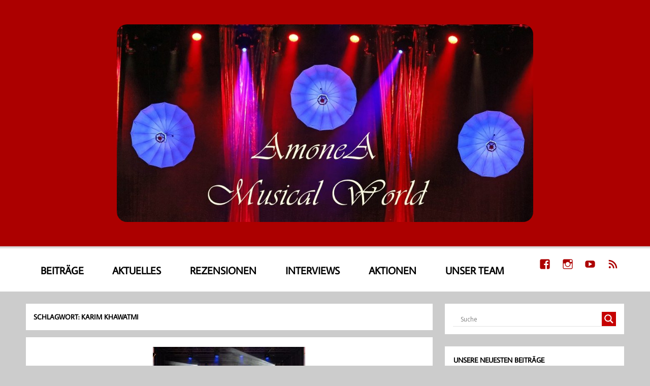

--- FILE ---
content_type: text/html; charset=UTF-8
request_url: http://amonea-musicalworld.de/tag/karim-khawatmi/
body_size: 17513
content:
<!DOCTYPE html><!-- HTML 5 -->
<html lang="de">

<head>
<meta charset="UTF-8" />
<meta name="viewport" content="width=device-width, initial-scale=1">
<link rel="profile" href="http://gmpg.org/xfn/11" />
<link rel="pingback" href="http://amonea-musicalworld.de/xmlrpc.php" />

<title>Karim Khawatmi &#8211; AmoneA Musical World</title>
<meta name='robots' content='max-image-preview:large' />
<link rel='dns-prefetch' href='//static.addtoany.com' />
<link rel="alternate" type="application/rss+xml" title="AmoneA Musical World &raquo; Feed" href="https://amonea-musicalworld.de/feed/" />
<link rel="alternate" type="application/rss+xml" title="AmoneA Musical World &raquo; Karim Khawatmi Schlagwort-Feed" href="https://amonea-musicalworld.de/tag/karim-khawatmi/feed/" />
<style id='wp-img-auto-sizes-contain-inline-css' type='text/css'>
img:is([sizes=auto i],[sizes^="auto," i]){contain-intrinsic-size:3000px 1500px}
/*# sourceURL=wp-img-auto-sizes-contain-inline-css */
</style>
<link rel='stylesheet' id='momentous-custom-fonts-css' href='http://amonea-musicalworld.de/wp-content/themes/momentous-lite/css/custom-fonts.css?ver=20180413' type='text/css' media='all' />
<style id='wp-emoji-styles-inline-css' type='text/css'>

	img.wp-smiley, img.emoji {
		display: inline !important;
		border: none !important;
		box-shadow: none !important;
		height: 1em !important;
		width: 1em !important;
		margin: 0 0.07em !important;
		vertical-align: -0.1em !important;
		background: none !important;
		padding: 0 !important;
	}
/*# sourceURL=wp-emoji-styles-inline-css */
</style>
<style id='wp-block-library-inline-css' type='text/css'>
:root{--wp-block-synced-color:#7a00df;--wp-block-synced-color--rgb:122,0,223;--wp-bound-block-color:var(--wp-block-synced-color);--wp-editor-canvas-background:#ddd;--wp-admin-theme-color:#007cba;--wp-admin-theme-color--rgb:0,124,186;--wp-admin-theme-color-darker-10:#006ba1;--wp-admin-theme-color-darker-10--rgb:0,107,160.5;--wp-admin-theme-color-darker-20:#005a87;--wp-admin-theme-color-darker-20--rgb:0,90,135;--wp-admin-border-width-focus:2px}@media (min-resolution:192dpi){:root{--wp-admin-border-width-focus:1.5px}}.wp-element-button{cursor:pointer}:root .has-very-light-gray-background-color{background-color:#eee}:root .has-very-dark-gray-background-color{background-color:#313131}:root .has-very-light-gray-color{color:#eee}:root .has-very-dark-gray-color{color:#313131}:root .has-vivid-green-cyan-to-vivid-cyan-blue-gradient-background{background:linear-gradient(135deg,#00d084,#0693e3)}:root .has-purple-crush-gradient-background{background:linear-gradient(135deg,#34e2e4,#4721fb 50%,#ab1dfe)}:root .has-hazy-dawn-gradient-background{background:linear-gradient(135deg,#faaca8,#dad0ec)}:root .has-subdued-olive-gradient-background{background:linear-gradient(135deg,#fafae1,#67a671)}:root .has-atomic-cream-gradient-background{background:linear-gradient(135deg,#fdd79a,#004a59)}:root .has-nightshade-gradient-background{background:linear-gradient(135deg,#330968,#31cdcf)}:root .has-midnight-gradient-background{background:linear-gradient(135deg,#020381,#2874fc)}:root{--wp--preset--font-size--normal:16px;--wp--preset--font-size--huge:42px}.has-regular-font-size{font-size:1em}.has-larger-font-size{font-size:2.625em}.has-normal-font-size{font-size:var(--wp--preset--font-size--normal)}.has-huge-font-size{font-size:var(--wp--preset--font-size--huge)}.has-text-align-center{text-align:center}.has-text-align-left{text-align:left}.has-text-align-right{text-align:right}.has-fit-text{white-space:nowrap!important}#end-resizable-editor-section{display:none}.aligncenter{clear:both}.items-justified-left{justify-content:flex-start}.items-justified-center{justify-content:center}.items-justified-right{justify-content:flex-end}.items-justified-space-between{justify-content:space-between}.screen-reader-text{border:0;clip-path:inset(50%);height:1px;margin:-1px;overflow:hidden;padding:0;position:absolute;width:1px;word-wrap:normal!important}.screen-reader-text:focus{background-color:#ddd;clip-path:none;color:#444;display:block;font-size:1em;height:auto;left:5px;line-height:normal;padding:15px 23px 14px;text-decoration:none;top:5px;width:auto;z-index:100000}html :where(.has-border-color){border-style:solid}html :where([style*=border-top-color]){border-top-style:solid}html :where([style*=border-right-color]){border-right-style:solid}html :where([style*=border-bottom-color]){border-bottom-style:solid}html :where([style*=border-left-color]){border-left-style:solid}html :where([style*=border-width]){border-style:solid}html :where([style*=border-top-width]){border-top-style:solid}html :where([style*=border-right-width]){border-right-style:solid}html :where([style*=border-bottom-width]){border-bottom-style:solid}html :where([style*=border-left-width]){border-left-style:solid}html :where(img[class*=wp-image-]){height:auto;max-width:100%}:where(figure){margin:0 0 1em}html :where(.is-position-sticky){--wp-admin--admin-bar--position-offset:var(--wp-admin--admin-bar--height,0px)}@media screen and (max-width:600px){html :where(.is-position-sticky){--wp-admin--admin-bar--position-offset:0px}}

/*# sourceURL=wp-block-library-inline-css */
</style><style id='wp-block-latest-posts-inline-css' type='text/css'>
.wp-block-latest-posts{box-sizing:border-box}.wp-block-latest-posts.alignleft{margin-right:2em}.wp-block-latest-posts.alignright{margin-left:2em}.wp-block-latest-posts.wp-block-latest-posts__list{list-style:none}.wp-block-latest-posts.wp-block-latest-posts__list li{clear:both;overflow-wrap:break-word}.wp-block-latest-posts.is-grid{display:flex;flex-wrap:wrap}.wp-block-latest-posts.is-grid li{margin:0 1.25em 1.25em 0;width:100%}@media (min-width:600px){.wp-block-latest-posts.columns-2 li{width:calc(50% - .625em)}.wp-block-latest-posts.columns-2 li:nth-child(2n){margin-right:0}.wp-block-latest-posts.columns-3 li{width:calc(33.33333% - .83333em)}.wp-block-latest-posts.columns-3 li:nth-child(3n){margin-right:0}.wp-block-latest-posts.columns-4 li{width:calc(25% - .9375em)}.wp-block-latest-posts.columns-4 li:nth-child(4n){margin-right:0}.wp-block-latest-posts.columns-5 li{width:calc(20% - 1em)}.wp-block-latest-posts.columns-5 li:nth-child(5n){margin-right:0}.wp-block-latest-posts.columns-6 li{width:calc(16.66667% - 1.04167em)}.wp-block-latest-posts.columns-6 li:nth-child(6n){margin-right:0}}:root :where(.wp-block-latest-posts.is-grid){padding:0}:root :where(.wp-block-latest-posts.wp-block-latest-posts__list){padding-left:0}.wp-block-latest-posts__post-author,.wp-block-latest-posts__post-date{display:block;font-size:.8125em}.wp-block-latest-posts__post-excerpt,.wp-block-latest-posts__post-full-content{margin-bottom:1em;margin-top:.5em}.wp-block-latest-posts__featured-image a{display:inline-block}.wp-block-latest-posts__featured-image img{height:auto;max-width:100%;width:auto}.wp-block-latest-posts__featured-image.alignleft{float:left;margin-right:1em}.wp-block-latest-posts__featured-image.alignright{float:right;margin-left:1em}.wp-block-latest-posts__featured-image.aligncenter{margin-bottom:1em;text-align:center}
/*# sourceURL=http://amonea-musicalworld.de/wp-includes/blocks/latest-posts/style.min.css */
</style>
<style id='global-styles-inline-css' type='text/css'>
:root{--wp--preset--aspect-ratio--square: 1;--wp--preset--aspect-ratio--4-3: 4/3;--wp--preset--aspect-ratio--3-4: 3/4;--wp--preset--aspect-ratio--3-2: 3/2;--wp--preset--aspect-ratio--2-3: 2/3;--wp--preset--aspect-ratio--16-9: 16/9;--wp--preset--aspect-ratio--9-16: 9/16;--wp--preset--color--black: #353535;--wp--preset--color--cyan-bluish-gray: #abb8c3;--wp--preset--color--white: #ffffff;--wp--preset--color--pale-pink: #f78da7;--wp--preset--color--vivid-red: #cf2e2e;--wp--preset--color--luminous-vivid-orange: #ff6900;--wp--preset--color--luminous-vivid-amber: #fcb900;--wp--preset--color--light-green-cyan: #7bdcb5;--wp--preset--color--vivid-green-cyan: #00d084;--wp--preset--color--pale-cyan-blue: #8ed1fc;--wp--preset--color--vivid-cyan-blue: #0693e3;--wp--preset--color--vivid-purple: #9b51e0;--wp--preset--color--primary: #22a8d8;--wp--preset--color--light-gray: #f0f0f0;--wp--preset--color--dark-gray: #777777;--wp--preset--gradient--vivid-cyan-blue-to-vivid-purple: linear-gradient(135deg,rgb(6,147,227) 0%,rgb(155,81,224) 100%);--wp--preset--gradient--light-green-cyan-to-vivid-green-cyan: linear-gradient(135deg,rgb(122,220,180) 0%,rgb(0,208,130) 100%);--wp--preset--gradient--luminous-vivid-amber-to-luminous-vivid-orange: linear-gradient(135deg,rgb(252,185,0) 0%,rgb(255,105,0) 100%);--wp--preset--gradient--luminous-vivid-orange-to-vivid-red: linear-gradient(135deg,rgb(255,105,0) 0%,rgb(207,46,46) 100%);--wp--preset--gradient--very-light-gray-to-cyan-bluish-gray: linear-gradient(135deg,rgb(238,238,238) 0%,rgb(169,184,195) 100%);--wp--preset--gradient--cool-to-warm-spectrum: linear-gradient(135deg,rgb(74,234,220) 0%,rgb(151,120,209) 20%,rgb(207,42,186) 40%,rgb(238,44,130) 60%,rgb(251,105,98) 80%,rgb(254,248,76) 100%);--wp--preset--gradient--blush-light-purple: linear-gradient(135deg,rgb(255,206,236) 0%,rgb(152,150,240) 100%);--wp--preset--gradient--blush-bordeaux: linear-gradient(135deg,rgb(254,205,165) 0%,rgb(254,45,45) 50%,rgb(107,0,62) 100%);--wp--preset--gradient--luminous-dusk: linear-gradient(135deg,rgb(255,203,112) 0%,rgb(199,81,192) 50%,rgb(65,88,208) 100%);--wp--preset--gradient--pale-ocean: linear-gradient(135deg,rgb(255,245,203) 0%,rgb(182,227,212) 50%,rgb(51,167,181) 100%);--wp--preset--gradient--electric-grass: linear-gradient(135deg,rgb(202,248,128) 0%,rgb(113,206,126) 100%);--wp--preset--gradient--midnight: linear-gradient(135deg,rgb(2,3,129) 0%,rgb(40,116,252) 100%);--wp--preset--font-size--small: 13px;--wp--preset--font-size--medium: 20px;--wp--preset--font-size--large: 36px;--wp--preset--font-size--x-large: 42px;--wp--preset--spacing--20: 0.44rem;--wp--preset--spacing--30: 0.67rem;--wp--preset--spacing--40: 1rem;--wp--preset--spacing--50: 1.5rem;--wp--preset--spacing--60: 2.25rem;--wp--preset--spacing--70: 3.38rem;--wp--preset--spacing--80: 5.06rem;--wp--preset--shadow--natural: 6px 6px 9px rgba(0, 0, 0, 0.2);--wp--preset--shadow--deep: 12px 12px 50px rgba(0, 0, 0, 0.4);--wp--preset--shadow--sharp: 6px 6px 0px rgba(0, 0, 0, 0.2);--wp--preset--shadow--outlined: 6px 6px 0px -3px rgb(255, 255, 255), 6px 6px rgb(0, 0, 0);--wp--preset--shadow--crisp: 6px 6px 0px rgb(0, 0, 0);}:where(.is-layout-flex){gap: 0.5em;}:where(.is-layout-grid){gap: 0.5em;}body .is-layout-flex{display: flex;}.is-layout-flex{flex-wrap: wrap;align-items: center;}.is-layout-flex > :is(*, div){margin: 0;}body .is-layout-grid{display: grid;}.is-layout-grid > :is(*, div){margin: 0;}:where(.wp-block-columns.is-layout-flex){gap: 2em;}:where(.wp-block-columns.is-layout-grid){gap: 2em;}:where(.wp-block-post-template.is-layout-flex){gap: 1.25em;}:where(.wp-block-post-template.is-layout-grid){gap: 1.25em;}.has-black-color{color: var(--wp--preset--color--black) !important;}.has-cyan-bluish-gray-color{color: var(--wp--preset--color--cyan-bluish-gray) !important;}.has-white-color{color: var(--wp--preset--color--white) !important;}.has-pale-pink-color{color: var(--wp--preset--color--pale-pink) !important;}.has-vivid-red-color{color: var(--wp--preset--color--vivid-red) !important;}.has-luminous-vivid-orange-color{color: var(--wp--preset--color--luminous-vivid-orange) !important;}.has-luminous-vivid-amber-color{color: var(--wp--preset--color--luminous-vivid-amber) !important;}.has-light-green-cyan-color{color: var(--wp--preset--color--light-green-cyan) !important;}.has-vivid-green-cyan-color{color: var(--wp--preset--color--vivid-green-cyan) !important;}.has-pale-cyan-blue-color{color: var(--wp--preset--color--pale-cyan-blue) !important;}.has-vivid-cyan-blue-color{color: var(--wp--preset--color--vivid-cyan-blue) !important;}.has-vivid-purple-color{color: var(--wp--preset--color--vivid-purple) !important;}.has-black-background-color{background-color: var(--wp--preset--color--black) !important;}.has-cyan-bluish-gray-background-color{background-color: var(--wp--preset--color--cyan-bluish-gray) !important;}.has-white-background-color{background-color: var(--wp--preset--color--white) !important;}.has-pale-pink-background-color{background-color: var(--wp--preset--color--pale-pink) !important;}.has-vivid-red-background-color{background-color: var(--wp--preset--color--vivid-red) !important;}.has-luminous-vivid-orange-background-color{background-color: var(--wp--preset--color--luminous-vivid-orange) !important;}.has-luminous-vivid-amber-background-color{background-color: var(--wp--preset--color--luminous-vivid-amber) !important;}.has-light-green-cyan-background-color{background-color: var(--wp--preset--color--light-green-cyan) !important;}.has-vivid-green-cyan-background-color{background-color: var(--wp--preset--color--vivid-green-cyan) !important;}.has-pale-cyan-blue-background-color{background-color: var(--wp--preset--color--pale-cyan-blue) !important;}.has-vivid-cyan-blue-background-color{background-color: var(--wp--preset--color--vivid-cyan-blue) !important;}.has-vivid-purple-background-color{background-color: var(--wp--preset--color--vivid-purple) !important;}.has-black-border-color{border-color: var(--wp--preset--color--black) !important;}.has-cyan-bluish-gray-border-color{border-color: var(--wp--preset--color--cyan-bluish-gray) !important;}.has-white-border-color{border-color: var(--wp--preset--color--white) !important;}.has-pale-pink-border-color{border-color: var(--wp--preset--color--pale-pink) !important;}.has-vivid-red-border-color{border-color: var(--wp--preset--color--vivid-red) !important;}.has-luminous-vivid-orange-border-color{border-color: var(--wp--preset--color--luminous-vivid-orange) !important;}.has-luminous-vivid-amber-border-color{border-color: var(--wp--preset--color--luminous-vivid-amber) !important;}.has-light-green-cyan-border-color{border-color: var(--wp--preset--color--light-green-cyan) !important;}.has-vivid-green-cyan-border-color{border-color: var(--wp--preset--color--vivid-green-cyan) !important;}.has-pale-cyan-blue-border-color{border-color: var(--wp--preset--color--pale-cyan-blue) !important;}.has-vivid-cyan-blue-border-color{border-color: var(--wp--preset--color--vivid-cyan-blue) !important;}.has-vivid-purple-border-color{border-color: var(--wp--preset--color--vivid-purple) !important;}.has-vivid-cyan-blue-to-vivid-purple-gradient-background{background: var(--wp--preset--gradient--vivid-cyan-blue-to-vivid-purple) !important;}.has-light-green-cyan-to-vivid-green-cyan-gradient-background{background: var(--wp--preset--gradient--light-green-cyan-to-vivid-green-cyan) !important;}.has-luminous-vivid-amber-to-luminous-vivid-orange-gradient-background{background: var(--wp--preset--gradient--luminous-vivid-amber-to-luminous-vivid-orange) !important;}.has-luminous-vivid-orange-to-vivid-red-gradient-background{background: var(--wp--preset--gradient--luminous-vivid-orange-to-vivid-red) !important;}.has-very-light-gray-to-cyan-bluish-gray-gradient-background{background: var(--wp--preset--gradient--very-light-gray-to-cyan-bluish-gray) !important;}.has-cool-to-warm-spectrum-gradient-background{background: var(--wp--preset--gradient--cool-to-warm-spectrum) !important;}.has-blush-light-purple-gradient-background{background: var(--wp--preset--gradient--blush-light-purple) !important;}.has-blush-bordeaux-gradient-background{background: var(--wp--preset--gradient--blush-bordeaux) !important;}.has-luminous-dusk-gradient-background{background: var(--wp--preset--gradient--luminous-dusk) !important;}.has-pale-ocean-gradient-background{background: var(--wp--preset--gradient--pale-ocean) !important;}.has-electric-grass-gradient-background{background: var(--wp--preset--gradient--electric-grass) !important;}.has-midnight-gradient-background{background: var(--wp--preset--gradient--midnight) !important;}.has-small-font-size{font-size: var(--wp--preset--font-size--small) !important;}.has-medium-font-size{font-size: var(--wp--preset--font-size--medium) !important;}.has-large-font-size{font-size: var(--wp--preset--font-size--large) !important;}.has-x-large-font-size{font-size: var(--wp--preset--font-size--x-large) !important;}
/*# sourceURL=global-styles-inline-css */
</style>

<style id='classic-theme-styles-inline-css' type='text/css'>
/*! This file is auto-generated */
.wp-block-button__link{color:#fff;background-color:#32373c;border-radius:9999px;box-shadow:none;text-decoration:none;padding:calc(.667em + 2px) calc(1.333em + 2px);font-size:1.125em}.wp-block-file__button{background:#32373c;color:#fff;text-decoration:none}
/*# sourceURL=/wp-includes/css/classic-themes.min.css */
</style>
<link rel='stylesheet' id='catch-sticky-menu-css' href='http://amonea-musicalworld.de/wp-content/plugins/catch-sticky-menu/public/css/catch-sticky-menu-public.css?ver=1.7.5' type='text/css' media='all' />
<link rel='stylesheet' id='related-posts-by-taxonomy-css' href='http://amonea-musicalworld.de/wp-content/plugins/related-posts-by-taxonomy/includes/assets/css/styles.css?ver=6.9' type='text/css' media='all' />
<link rel='stylesheet' id='splc_pn_style-css' href='http://amonea-musicalworld.de/wp-content/plugins/simplistic-page-navi/style_splc_pn_sh.css?ver=20230104152547' type='text/css' media='all' />
<link rel='stylesheet' id='ultimate-post-list-public-style-css' href='http://amonea-musicalworld.de/wp-content/plugins/ultimate-post-list/public/css/ultimate-post-list-public.css?ver=5.2.7.1' type='text/css' media='all' />
<link rel='stylesheet' id='ye_dynamic-css' href='http://amonea-musicalworld.de/wp-content/plugins/youtube-embed/css/main.min.css?ver=5.4' type='text/css' media='all' />
<link rel='stylesheet' id='momentous-lite-stylesheet-css' href='http://amonea-musicalworld.de/wp-content/themes/momentous-lite/style.css?ver=1.4.1' type='text/css' media='all' />
<style id='momentous-lite-stylesheet-inline-css' type='text/css'>
.site-title, .site-description {
	position: absolute;
	clip: rect(1px, 1px, 1px, 1px);
}
/*# sourceURL=momentous-lite-stylesheet-inline-css */
</style>
<link rel='stylesheet' id='genericons-css' href='http://amonea-musicalworld.de/wp-content/themes/momentous-lite/css/genericons/genericons.css?ver=3.4.1' type='text/css' media='all' />
<link rel='stylesheet' id='wpdreams-asl-basic-css' href='https://amonea-musicalworld.de/wp-content/plugins/ajax-search-lite/css/style.basic.css?ver=4.13.4' type='text/css' media='all' />
<style id='wpdreams-asl-basic-inline-css' type='text/css'>

					div[id*='ajaxsearchlitesettings'].searchsettings .asl_option_inner label {
						font-size: 0px !important;
						color: rgba(0, 0, 0, 0);
					}
					div[id*='ajaxsearchlitesettings'].searchsettings .asl_option_inner label:after {
						font-size: 11px !important;
						position: absolute;
						top: 0;
						left: 0;
						z-index: 1;
					}
					.asl_w_container {
						width: 100%;
						margin: 0px 0px 0px 0px;
						min-width: 200px;
					}
					div[id*='ajaxsearchlite'].asl_m {
						width: 100%;
					}
					div[id*='ajaxsearchliteres'].wpdreams_asl_results div.resdrg span.highlighted {
						font-weight: bold;
						color: rgba(217, 49, 43, 1);
						background-color: rgba(238, 238, 238, 1);
					}
					div[id*='ajaxsearchliteres'].wpdreams_asl_results .results img.asl_image {
						width: 70px;
						height: 70px;
						object-fit: cover;
					}
					div[id*='ajaxsearchlite'].asl_r .results {
						max-height: none;
					}
					div[id*='ajaxsearchlite'].asl_r {
						position: absolute;
					}
				
						.asl_m .probox svg {
							fill: rgb(255, 255, 255) !important;
						}
						.asl_m .probox .innericon {
							background-color: rgb(198, 0, 0) !important;
							background-image: none !important;
							-webkit-background-image: none !important;
							-ms-background-image: none !important;
						}
					
						div.asl_r.asl_w.vertical .results .item::after {
							display: block;
							position: absolute;
							bottom: 0;
							content: '';
							height: 1px;
							width: 100%;
							background: #D8D8D8;
						}
						div.asl_r.asl_w.vertical .results .item.asl_last_item::after {
							display: none;
						}
					
/*# sourceURL=wpdreams-asl-basic-inline-css */
</style>
<link rel='stylesheet' id='wpdreams-asl-instance-css' href='https://amonea-musicalworld.de/wp-content/plugins/ajax-search-lite/css/style-underline.css?ver=4.13.4' type='text/css' media='all' />
<link rel='stylesheet' id='arpw-style-css' href='http://amonea-musicalworld.de/wp-content/plugins/advanced-random-posts-widget/assets/css/arpw-frontend.css?ver=6.9' type='text/css' media='all' />
<link rel='stylesheet' id='slb_core-css' href='http://amonea-musicalworld.de/wp-content/plugins/simple-lightbox/client/css/app.css?ver=2.9.4' type='text/css' media='all' />
<link rel='stylesheet' id='addtoany-css' href='http://amonea-musicalworld.de/wp-content/plugins/add-to-any/addtoany.min.css?ver=1.16' type='text/css' media='all' />
<script type="text/javascript" id="addtoany-core-js-before">
/* <![CDATA[ */
window.a2a_config=window.a2a_config||{};a2a_config.callbacks=[];a2a_config.overlays=[];a2a_config.templates={};a2a_localize = {
	Share: "Teilen",
	Save: "Speichern",
	Subscribe: "Abonnieren",
	Email: "E-Mail",
	Bookmark: "Lesezeichen",
	ShowAll: "Alle anzeigen",
	ShowLess: "Weniger anzeigen",
	FindServices: "Dienst(e) suchen",
	FindAnyServiceToAddTo: "Um weitere Dienste ergänzen",
	PoweredBy: "Präsentiert von",
	ShareViaEmail: "Teilen via E-Mail",
	SubscribeViaEmail: "Via E-Mail abonnieren",
	BookmarkInYourBrowser: "Lesezeichen in deinem Browser",
	BookmarkInstructions: "Drücke Ctrl+D oder \u2318+D um diese Seite bei den Lesenzeichen zu speichern.",
	AddToYourFavorites: "Zu deinen Favoriten hinzufügen",
	SendFromWebOrProgram: "Senden von jeder E-Mail Adresse oder E-Mail-Programm",
	EmailProgram: "E-Mail-Programm",
	More: "Mehr&#8230;",
	ThanksForSharing: "Thanks for sharing!",
	ThanksForFollowing: "Thanks for following!"
};

a2a_config.icon_color="#a80000,#ffffff";

//# sourceURL=addtoany-core-js-before
/* ]]> */
</script>
<script type="text/javascript" defer src="https://static.addtoany.com/menu/page.js" id="addtoany-core-js"></script>
<script type="text/javascript" src="http://amonea-musicalworld.de/wp-includes/js/jquery/jquery.min.js?ver=3.7.1" id="jquery-core-js"></script>
<script type="text/javascript" src="http://amonea-musicalworld.de/wp-includes/js/jquery/jquery-migrate.min.js?ver=3.4.1" id="jquery-migrate-js"></script>
<script type="text/javascript" defer src="http://amonea-musicalworld.de/wp-content/plugins/add-to-any/addtoany.min.js?ver=1.1" id="addtoany-jquery-js"></script>
<script type="text/javascript" id="catch-sticky-menu-js-extra">
/* <![CDATA[ */
var sticky_object = {"sticky_desktop_menu_selector":"#navigation-wrap","sticky_mobile_menu_selector":"#navigation-wrap","sticky_background_color":"","sticky_text_color":"","sticky_z_index":"199","sticky_opacity":"1","sticky_desktop_font_size":"","sticky_mobile_font_size":"","enable_only_on_home":"0","status":"0"};
//# sourceURL=catch-sticky-menu-js-extra
/* ]]> */
</script>
<script type="text/javascript" src="http://amonea-musicalworld.de/wp-content/plugins/catch-sticky-menu/public/js/catch-sticky-menu-public.js?ver=1.7.5" id="catch-sticky-menu-js"></script>
<script type="text/javascript" id="ultimate-post-list-js-extra">
/* <![CDATA[ */
var upl_vars = {"upl_nonce":"4e59a32c1b","ajaxurl":"https://amonea-musicalworld.de/wp-admin/admin-ajax.php"};
//# sourceURL=ultimate-post-list-js-extra
/* ]]> */
</script>
<script type="text/javascript" src="http://amonea-musicalworld.de/wp-content/plugins/ultimate-post-list/public/js/ultimate-post-list-public.min.js?ver=5.2.7.1" id="ultimate-post-list-js"></script>
<script type="text/javascript" src="http://amonea-musicalworld.de/wp-content/themes/momentous-lite/js/navigation.js?ver=20160719" id="momentous-lite-jquery-navigation-js"></script>
<link rel="https://api.w.org/" href="https://amonea-musicalworld.de/wp-json/" /><link rel="alternate" title="JSON" type="application/json" href="https://amonea-musicalworld.de/wp-json/wp/v2/tags/369" /><link rel="EditURI" type="application/rsd+xml" title="RSD" href="https://amonea-musicalworld.de/xmlrpc.php?rsd" />
<meta name="generator" content="WordPress 6.9" />
		<meta name="abstract" content="Unsere Welt von Theater und Musik">
		<meta name="author" content="AmoneA">
		<meta name="classification" content="Pressemitteilung, Rezension">
		<meta name="copyright" content="Copyright AmoneA Musical World - All rights Reserved.">
		<meta name="distribution" content="Global">
		<meta name="language" content="de-DE">
		<meta name="publisher" content="AmoneA Musical World">
		<meta name="rating" content="General">
		<meta name="resource-type" content="Document">
		<meta name="revisit-after" content="3">
		<meta name="subject" content="Pressemitteilung, Rezension">
		<meta name="robots" content="index,follow">
		<meta name="description" content="AmoneA Musical World" />
<link rel="image_src" href="http://amonea-musicalworld.de/wp-content/uploads/2019/04/IMG_2077.jpg" />
<meta name="„keywords“" content="„AmoneA,">


		<!-- plugin Simplistic Pagenavi narrow screen style -->
		<style type="text/css">
			@media screen and (max-width:1200px){
				.nrnodisp{
					display:none;
				}
			}
		</style>
<!-- Analytics by WP Statistics - https://wp-statistics.com -->
				<link rel="preconnect" href="https://fonts.gstatic.com" crossorigin />
				<link rel="preload" as="style" href="//fonts.googleapis.com/css?family=Open+Sans&display=swap" />
								<link rel="stylesheet" href="//fonts.googleapis.com/css?family=Open+Sans&display=swap" media="all" />
				<link rel="icon" href="https://amonea-musicalworld.de/wp-content/uploads/2019/04/cropped-IMG_2077_FB-32x32.jpg" sizes="32x32" />
<link rel="icon" href="https://amonea-musicalworld.de/wp-content/uploads/2019/04/cropped-IMG_2077_FB-192x192.jpg" sizes="192x192" />
<link rel="apple-touch-icon" href="https://amonea-musicalworld.de/wp-content/uploads/2019/04/cropped-IMG_2077_FB-180x180.jpg" />
<meta name="msapplication-TileImage" content="https://amonea-musicalworld.de/wp-content/uploads/2019/04/cropped-IMG_2077_FB-270x270.jpg" />
</head>

<body class="archive tag tag-karim-khawatmi tag-369 wp-custom-logo wp-theme-momentous-lite">


<div id="wrapper" class="hfeed">

	<div id="header-wrap">

		
		<header id="header" class="container clearfix" role="banner">

			<div id="logo">

				<a href="https://amonea-musicalworld.de/" class="custom-logo-link" rel="home"><img width="1000" height="475" src="https://amonea-musicalworld.de/wp-content/uploads/2019/04/cropped-IMG_2077-1.jpg" class="custom-logo" alt="AmoneA Musical World" decoding="async" fetchpriority="high" srcset="https://amonea-musicalworld.de/wp-content/uploads/2019/04/cropped-IMG_2077-1.jpg 1000w, https://amonea-musicalworld.de/wp-content/uploads/2019/04/cropped-IMG_2077-1-300x143.jpg 300w, https://amonea-musicalworld.de/wp-content/uploads/2019/04/cropped-IMG_2077-1-768x365.jpg 768w" sizes="(max-width: 1000px) 100vw, 1000px" /></a>				
		<p class="site-title"><a href="https://amonea-musicalworld.de/" rel="home">AmoneA Musical World</a></p>

					
			<p class="site-description">Unsere Welt von Theater und Musik</p>

		
			</div>

			<div id="header-content" class="clearfix">

				
				
			</div>

		</header>

		<div id="navigation-wrap">

			<div id="navigation" class="container clearfix">

				
						<div id="navi-social-icons" class="social-icons-wrap clearfix">
							<ul id="social-icons-menu" class="menu"><li id="menu-item-68" class="menu-item menu-item-type-custom menu-item-object-custom menu-item-68"><a href="https://www.facebook.com/amoneamusicalworld"><span class="screen-reader-text">Facebook</span></a></li>
<li id="menu-item-69" class="menu-item menu-item-type-custom menu-item-object-custom menu-item-69"><a href="https://www.instagram.com/amoneamusicalworld/"><span class="screen-reader-text">Instagram</span></a></li>
<li id="menu-item-1602" class="menu-item menu-item-type-custom menu-item-object-custom menu-item-1602"><a href="https://www.youtube.com/channel/UCK8UzEJZOxrqUausgqmIu2w"><span class="screen-reader-text">YouTube</span></a></li>
<li id="menu-item-577" class="menu-item menu-item-type-custom menu-item-object-custom menu-item-577"><a href="http://amonea-musicalworld.de/feed"><span class="screen-reader-text">RSS Feed</span></a></li>
</ul>						</div>

				
				<nav id="mainnav" class="clearfix" role="navigation">
					<ul id="mainnav-menu" class="main-navigation-menu"><li id="menu-item-58" class="menu-item menu-item-type-custom menu-item-object-custom menu-item-58"><a href="http://amonea-musicalworld.de">Beiträge</a></li>
<li id="menu-item-178" class="menu-item menu-item-type-custom menu-item-object-custom menu-item-has-children menu-item-178"><a>Aktuelles</a>
<ul class="sub-menu">
	<li id="menu-item-94" class="menu-item menu-item-type-post_type menu-item-object-page menu-item-94"><a href="https://amonea-musicalworld.de/ankuendigungen/">Ankündigungen</a></li>
	<li id="menu-item-119" class="menu-item menu-item-type-post_type menu-item-object-page menu-item-119"><a href="https://amonea-musicalworld.de/pressemitteilungen/">Pressemitteilungen</a></li>
	<li id="menu-item-3535" class="menu-item menu-item-type-post_type menu-item-object-page menu-item-3535"><a href="https://amonea-musicalworld.de/zukunftsmusik/">Zukunftsmusik</a></li>
</ul>
</li>
<li id="menu-item-183" class="menu-item menu-item-type-custom menu-item-object-custom menu-item-has-children menu-item-183"><a>Rezensionen</a>
<ul class="sub-menu">
	<li id="menu-item-107" class="menu-item menu-item-type-post_type menu-item-object-page menu-item-107"><a href="https://amonea-musicalworld.de/ballett-und-tanztheater/">Ballett und Tanztheater</a></li>
	<li id="menu-item-120" class="menu-item menu-item-type-post_type menu-item-object-page menu-item-120"><a href="https://amonea-musicalworld.de/konzerte-und-shows/">Konzerte und Shows</a></li>
	<li id="menu-item-105" class="menu-item menu-item-type-post_type menu-item-object-page menu-item-105"><a href="https://amonea-musicalworld.de/musical/">Musicals</a></li>
	<li id="menu-item-104" class="menu-item menu-item-type-post_type menu-item-object-page menu-item-104"><a href="https://amonea-musicalworld.de/theater-und-schauspiel/">Theater und Schauspiel</a></li>
</ul>
</li>
<li id="menu-item-59" class="menu-item menu-item-type-post_type menu-item-object-page menu-item-59"><a href="https://amonea-musicalworld.de/interviews/">Interviews</a></li>
<li id="menu-item-1884" class="menu-item menu-item-type-custom menu-item-object-custom menu-item-has-children menu-item-1884"><a>Aktionen</a>
<ul class="sub-menu">
	<li id="menu-item-3100" class="menu-item menu-item-type-custom menu-item-object-custom menu-item-3100"><a href="http://amonea-musicalworld.de/herzensprojekt-fanbuch-versteigerung/">BEENDET Herzensprojekt Fanbuch – Versteigerung</a></li>
	<li id="menu-item-1889" class="menu-item menu-item-type-custom menu-item-object-custom menu-item-1889"><a href="http://amonea-musicalworld.de/aktuelle-gewinnspiele/">Gewinnspiele</a></li>
</ul>
</li>
<li id="menu-item-192" class="menu-item menu-item-type-custom menu-item-object-custom menu-item-has-children menu-item-192"><a>Unser Team</a>
<ul class="sub-menu">
	<li id="menu-item-90" class="menu-item menu-item-type-post_type menu-item-object-page menu-item-90"><a href="https://amonea-musicalworld.de/andrea/">Andrea</a></li>
	<li id="menu-item-91" class="menu-item menu-item-type-post_type menu-item-object-page menu-item-91"><a href="https://amonea-musicalworld.de/astrid/">Astrid</a></li>
	<li id="menu-item-468" class="menu-item menu-item-type-post_type menu-item-object-page menu-item-468"><a href="https://amonea-musicalworld.de/jens/">Jens</a></li>
	<li id="menu-item-92" class="menu-item menu-item-type-post_type menu-item-object-page menu-item-92"><a href="https://amonea-musicalworld.de/karina/">Karina</a></li>
</ul>
</li>
</ul>				</nav>

			</div>

		</div>

	</div>

	

	<div id="wrap" class="container clearfix">
		
		<section id="content" class="primary" role="main">
	
						
				<header class="page-header">
					<h1 class="archive-title">Schlagwort: <span>Karim Khawatmi</span></h1>				</header>
			
									
			<div id="post-wrapper" class="post-wrapper clearfix">

				
	<article id="post-3668" class="one-column-post post-3668 post type-post status-publish format-standard has-post-thumbnail hentry category-rezension tag-andreas-bieber tag-annika-bruhns tag-karim-khawatmi tag-konzert tag-oberhausen tag-open-air tag-sabine-mayer tag-sound-of-music-concerts">

		
		<a href="https://amonea-musicalworld.de/merci-cherie/" rel="bookmark">
			<img width="300" height="148" src="https://amonea-musicalworld.de/wp-content/uploads/2021/07/Merci-Cherie-05284-300x148.jpg" class="attachment-post-thumbnail size-post-thumbnail wp-post-image" alt="" decoding="async" srcset="https://amonea-musicalworld.de/wp-content/uploads/2021/07/Merci-Cherie-05284-300x148.jpg 300w, https://amonea-musicalworld.de/wp-content/uploads/2021/07/Merci-Cherie-05284-768x379.jpg 768w, https://amonea-musicalworld.de/wp-content/uploads/2021/07/Merci-Cherie-05284-200x99.jpg 200w, https://amonea-musicalworld.de/wp-content/uploads/2021/07/Merci-Cherie-05284.jpg 1000w" sizes="(max-width: 300px) 100vw, 300px" />		</a>


		<h2 class="entry-title post-title"><a href="https://amonea-musicalworld.de/merci-cherie/" rel="bookmark">Merci Cherie</a></h2>
		<div class="entry-meta postmeta clearfix"><span class="meta-date">Veröffentlicht am <a href="https://amonea-musicalworld.de/merci-cherie/" title="14:49" rel="bookmark"><time class="entry-date published updated" datetime="2021-07-22T14:49:17+02:00">22. Juli 2021</time></a></span></div>

		<div class="entry clearfix">
			<p>&#8230;eine Hommage an Udo Jürgens im Stadion Niederrhein, Oberhausen am 6. Juli 2021 &nbsp; Wer kannte oder vielmehr kennt ihn nicht – Udo Jürgens (Jürgen [&#8230;]</p>
<a href="https://amonea-musicalworld.de/merci-cherie/" class="more-link">Weiterlesen &raquo;</a>		</div>

		<div class="postinfo clearfix">
			<span class="meta-category">
				<a href="https://amonea-musicalworld.de/category/rezension/" rel="category tag">Rezension</a>			</span>

		</div>

	</article>
			
			</div>
			
						
		</section>
		
		
	<section id="sidebar" class="secondary clearfix" role="complementary">

		<aside id="search-7" class="widget widget_search"><div class="asl_w_container asl_w_container_1" data-id="1" data-instance="1">
	<div id='ajaxsearchlite1'
		data-id="1"
		data-instance="1"
		class="asl_w asl_m asl_m_1 asl_m_1_1">
		<div class="probox">

	
	<div class='prosettings' style='display:none;' data-opened=0>
				<div class='innericon'>
			<svg version="1.1" xmlns="http://www.w3.org/2000/svg" xmlns:xlink="http://www.w3.org/1999/xlink" x="0px" y="0px" width="22" height="22" viewBox="0 0 512 512" enable-background="new 0 0 512 512" xml:space="preserve">
					<polygon transform = "rotate(90 256 256)" points="142.332,104.886 197.48,50 402.5,256 197.48,462 142.332,407.113 292.727,256 "/>
				</svg>
		</div>
	</div>

	
	
	<div class='proinput'>
		<form role="search" action='#' autocomplete="off"
				aria-label="Search form">
			<input aria-label="Search input"
					type='search' class='orig'
					tabindex="0"
					name='phrase'
					placeholder='Suche'
					value=''
					autocomplete="off"/>
			<input aria-label="Search autocomplete input"
					type='text'
					class='autocomplete'
					tabindex="-1"
					name='phrase'
					value=''
					autocomplete="off" disabled/>
			<input type='submit' value="Start search" style='width:0; height: 0; visibility: hidden;'>
		</form>
	</div>

	
	
	<button class='promagnifier' tabindex="0" aria-label="Search magnifier button">
				<span class='innericon' style="display:block;">
			<svg version="1.1" xmlns="http://www.w3.org/2000/svg" xmlns:xlink="http://www.w3.org/1999/xlink" x="0px" y="0px" width="22" height="22" viewBox="0 0 512 512" enable-background="new 0 0 512 512" xml:space="preserve">
					<path d="M460.355,421.59L353.844,315.078c20.041-27.553,31.885-61.437,31.885-98.037
						C385.729,124.934,310.793,50,218.686,50C126.58,50,51.645,124.934,51.645,217.041c0,92.106,74.936,167.041,167.041,167.041
						c34.912,0,67.352-10.773,94.184-29.158L419.945,462L460.355,421.59z M100.631,217.041c0-65.096,52.959-118.056,118.055-118.056
						c65.098,0,118.057,52.959,118.057,118.056c0,65.096-52.959,118.056-118.057,118.056C153.59,335.097,100.631,282.137,100.631,217.041
						z"/>
				</svg>
		</span>
	</button>

	
	
	<div class='proloading'>

		<div class="asl_loader"><div class="asl_loader-inner asl_simple-circle"></div></div>

			</div>

			<div class='proclose'>
			<svg version="1.1" xmlns="http://www.w3.org/2000/svg" xmlns:xlink="http://www.w3.org/1999/xlink" x="0px"
				y="0px"
				width="12" height="12" viewBox="0 0 512 512" enable-background="new 0 0 512 512"
				xml:space="preserve">
				<polygon points="438.393,374.595 319.757,255.977 438.378,137.348 374.595,73.607 255.995,192.225 137.375,73.622 73.607,137.352 192.246,255.983 73.622,374.625 137.352,438.393 256.002,319.734 374.652,438.378 "/>
			</svg>
		</div>
	
	
</div>	</div>
	<div class='asl_data_container' style="display:none !important;">
		<div class="asl_init_data wpdreams_asl_data_ct"
	style="display:none !important;"
	id="asl_init_id_1"
	data-asl-id="1"
	data-asl-instance="1"
	data-settings="{&quot;homeurl&quot;:&quot;https:\/\/amonea-musicalworld.de\/&quot;,&quot;resultstype&quot;:&quot;vertical&quot;,&quot;resultsposition&quot;:&quot;hover&quot;,&quot;itemscount&quot;:4,&quot;charcount&quot;:1,&quot;highlight&quot;:true,&quot;highlightWholewords&quot;:true,&quot;singleHighlight&quot;:false,&quot;scrollToResults&quot;:{&quot;enabled&quot;:false,&quot;offset&quot;:0},&quot;resultareaclickable&quot;:1,&quot;autocomplete&quot;:{&quot;enabled&quot;:true,&quot;lang&quot;:&quot;de&quot;,&quot;trigger_charcount&quot;:0},&quot;mobile&quot;:{&quot;menu_selector&quot;:&quot;#menu-toggle&quot;},&quot;trigger&quot;:{&quot;click&quot;:&quot;results_page&quot;,&quot;click_location&quot;:&quot;same&quot;,&quot;update_href&quot;:false,&quot;return&quot;:&quot;results_page&quot;,&quot;return_location&quot;:&quot;same&quot;,&quot;facet&quot;:true,&quot;type&quot;:true,&quot;redirect_url&quot;:&quot;?s={phrase}&quot;,&quot;delay&quot;:300},&quot;animations&quot;:{&quot;pc&quot;:{&quot;settings&quot;:{&quot;anim&quot;:&quot;fadedrop&quot;,&quot;dur&quot;:300},&quot;results&quot;:{&quot;anim&quot;:&quot;fadedrop&quot;,&quot;dur&quot;:300},&quot;items&quot;:&quot;voidanim&quot;},&quot;mob&quot;:{&quot;settings&quot;:{&quot;anim&quot;:&quot;fadedrop&quot;,&quot;dur&quot;:300},&quot;results&quot;:{&quot;anim&quot;:&quot;fadedrop&quot;,&quot;dur&quot;:300},&quot;items&quot;:&quot;voidanim&quot;}},&quot;autop&quot;:{&quot;state&quot;:true,&quot;phrase&quot;:&quot;&quot;,&quot;count&quot;:&quot;1&quot;},&quot;resPage&quot;:{&quot;useAjax&quot;:false,&quot;selector&quot;:&quot;#main&quot;,&quot;trigger_type&quot;:true,&quot;trigger_facet&quot;:true,&quot;trigger_magnifier&quot;:false,&quot;trigger_return&quot;:false},&quot;resultsSnapTo&quot;:&quot;left&quot;,&quot;results&quot;:{&quot;width&quot;:&quot;auto&quot;,&quot;width_tablet&quot;:&quot;auto&quot;,&quot;width_phone&quot;:&quot;auto&quot;},&quot;settingsimagepos&quot;:&quot;right&quot;,&quot;closeOnDocClick&quot;:true,&quot;overridewpdefault&quot;:false,&quot;override_method&quot;:&quot;get&quot;}"></div>
	<div id="asl_hidden_data">
		<svg style="position:absolute" height="0" width="0">
			<filter id="aslblur">
				<feGaussianBlur in="SourceGraphic" stdDeviation="4"/>
			</filter>
		</svg>
		<svg style="position:absolute" height="0" width="0">
			<filter id="no_aslblur"></filter>
		</svg>
	</div>
	</div>

	<div id='ajaxsearchliteres1'
	class='vertical wpdreams_asl_results asl_w asl_r asl_r_1 asl_r_1_1'>

	
	<div class="results">

		
		<div class="resdrg">
		</div>

		
	</div>

	
					<p class='showmore'>
			<span>Weitere Suchergebnisse</span>
		</p>
			
</div>

	<div id='__original__ajaxsearchlitesettings1'
		data-id="1"
		class="searchsettings wpdreams_asl_settings asl_w asl_s asl_s_1">
		<form name='options'
		aria-label="Search settings form"
		autocomplete = 'off'>

	
	
	<input type="hidden" name="filters_changed" style="display:none;" value="0">
	<input type="hidden" name="filters_initial" style="display:none;" value="1">

	<div class="asl_option_inner hiddend">
		<input type='hidden' name='qtranslate_lang' id='qtranslate_lang'
				value='0'/>
	</div>

	
	
	<fieldset class="asl_sett_scroll">
		<legend style="display: none;">Generic selectors</legend>
		<div class="asl_option" tabindex="0">
			<div class="asl_option_inner">
				<input type="checkbox" value="exact"
						aria-label="Übereinstimmung"
						name="asl_gen[]" />
				<div class="asl_option_checkbox"></div>
			</div>
			<div class="asl_option_label">
				Übereinstimmung			</div>
		</div>
		<div class="asl_option" tabindex="0">
			<div class="asl_option_inner">
				<input type="checkbox" value="title"
						aria-label="Titel"
						name="asl_gen[]"  checked="checked"/>
				<div class="asl_option_checkbox"></div>
			</div>
			<div class="asl_option_label">
				Titel			</div>
		</div>
		<div class="asl_option" tabindex="0">
			<div class="asl_option_inner">
				<input type="checkbox" value="content"
						aria-label="Inhalt"
						name="asl_gen[]"  checked="checked"/>
				<div class="asl_option_checkbox"></div>
			</div>
			<div class="asl_option_label">
				Inhalt			</div>
		</div>
		<div class="asl_option_inner hiddend">
			<input type="checkbox" value="excerpt"
					aria-label="Search in excerpt"
					name="asl_gen[]"  checked="checked"/>
			<div class="asl_option_checkbox"></div>
		</div>
	</fieldset>
	<fieldset class="asl_sett_scroll">
		<legend style="display: none;">Post Type Selectors</legend>
					<div class="asl_option_inner hiddend">
				<input type="checkbox" value="post"
						aria-label="Hidden option, ignore please"
						name="customset[]" checked="checked"/>
			</div>
						<div class="asl_option_inner hiddend">
				<input type="checkbox" value="page"
						aria-label="Hidden option, ignore please"
						name="customset[]" checked="checked"/>
			</div>
				</fieldset>
	</form>
	</div>
</div>
</aside><aside id="block-13" class="widget widget_block"><h3 class="widgettitle"><span>Unsere neuesten Beiträge</span></h3><div class="wp-widget-group__inner-blocks"><ul class="wp-block-latest-posts__list has-dates wp-block-latest-posts"><li><a class="wp-block-latest-posts__post-title" href="https://amonea-musicalworld.de/pretty-woman-das-musical-in-oberhausen/">Pretty Woman &#8211; Das Musical in Oberhausen</a><time datetime="2025-11-26T16:46:54+01:00" class="wp-block-latest-posts__post-date">26. November 2025</time></li>
<li><a class="wp-block-latest-posts__post-title" href="https://amonea-musicalworld.de/opulent-und-bildgewaltig-operette-clivia-am-theater-magdeburg/">Opulent und bildgewaltig: Operette &#8222;Clivia&#8220; am Theater Magdeburg</a><time datetime="2025-11-19T14:13:43+01:00" class="wp-block-latest-posts__post-date">19. November 2025</time></li>
<li><a class="wp-block-latest-posts__post-title" href="https://amonea-musicalworld.de/titanic-das-musical/">Titanic &#8211; Das Musical</a><time datetime="2025-10-23T15:39:51+02:00" class="wp-block-latest-posts__post-date">23. Oktober 2025</time></li>
<li><a class="wp-block-latest-posts__post-title" href="https://amonea-musicalworld.de/jesus-christ-superstar-rockige-offenbarung-im-hangar-4/">Jesus Christ Superstar – Rockige Offenbarung im Hangar 4</a><time datetime="2025-10-18T10:43:09+02:00" class="wp-block-latest-posts__post-date">18. Oktober 2025</time></li>
<li><a class="wp-block-latest-posts__post-title" href="https://amonea-musicalworld.de/saturday-night-fever-im-capitol-theater-duesseldorf/">Saturday Night Fever im Capitol Theater Düsseldorf</a><time datetime="2025-10-14T12:21:05+02:00" class="wp-block-latest-posts__post-date">14. Oktober 2025</time></li>
</ul></div></aside><aside id="categories-3" class="widget widget_categories"><h3 class="widgettitle"><span>Kategorien</span></h3>
			<ul>
					<li class="cat-item cat-item-6"><a href="https://amonea-musicalworld.de/category/aktion/">Aktion</a> (5)
</li>
	<li class="cat-item cat-item-147"><a href="https://amonea-musicalworld.de/category/ankuendigungen/">Ankündigungen</a> (24)
</li>
	<li class="cat-item cat-item-5"><a href="https://amonea-musicalworld.de/category/interview/">Interview</a> (60)
</li>
	<li class="cat-item cat-item-15"><a href="https://amonea-musicalworld.de/category/pressemitteilung/">Pressemitteilung</a> (10)
</li>
	<li class="cat-item cat-item-7"><a href="https://amonea-musicalworld.de/category/rezension/">Rezension</a> (175)
</li>
	<li class="cat-item cat-item-354"><a href="https://amonea-musicalworld.de/category/zukunftsmusik/">Zukunftsmusik</a> (6)
</li>
			</ul>

			</aside><aside id="tag_cloud-3" class="widget widget_tag_cloud"><h3 class="widgettitle"><span>Schlagwörter</span></h3><div class="tagcloud"><a href="https://amonea-musicalworld.de/tag/berlin/" class="tag-cloud-link tag-link-20 tag-link-position-1" style="font-size: 15.813953488372pt;" aria-label="Berlin (36 Einträge)">Berlin</a>
<a href="https://amonea-musicalworld.de/tag/christian-alexander-mueller/" class="tag-cloud-link tag-link-48 tag-link-position-2" style="font-size: 9.6279069767442pt;" aria-label="Christian Alexander Müller (9 Einträge)">Christian Alexander Müller</a>
<a href="https://amonea-musicalworld.de/tag/daniele-alan-carter/" class="tag-cloud-link tag-link-108 tag-link-position-3" style="font-size: 8.5426356589147pt;" aria-label="Daniele Alan-Carter (7 Einträge)">Daniele Alan-Carter</a>
<a href="https://amonea-musicalworld.de/tag/enrico-de-pieri/" class="tag-cloud-link tag-link-57 tag-link-position-4" style="font-size: 9.6279069767442pt;" aria-label="Enrico De Pieri (9 Einträge)">Enrico De Pieri</a>
<a href="https://amonea-musicalworld.de/tag/erik-petersen/" class="tag-cloud-link tag-link-152 tag-link-position-5" style="font-size: 8pt;" aria-label="Erik Petersen (6 Einträge)">Erik Petersen</a>
<a href="https://amonea-musicalworld.de/tag/first-stage/" class="tag-cloud-link tag-link-69 tag-link-position-6" style="font-size: 9.0852713178295pt;" aria-label="First Stage (8 Einträge)">First Stage</a>
<a href="https://amonea-musicalworld.de/tag/florian-albers/" class="tag-cloud-link tag-link-301 tag-link-position-7" style="font-size: 8.5426356589147pt;" aria-label="Florian Albers (7 Einträge)">Florian Albers</a>
<a href="https://amonea-musicalworld.de/tag/freilichtspiele/" class="tag-cloud-link tag-link-156 tag-link-position-8" style="font-size: 9.0852713178295pt;" aria-label="Freilichtspiele (8 Einträge)">Freilichtspiele</a>
<a href="https://amonea-musicalworld.de/tag/grenzlandtheater-aachen/" class="tag-cloud-link tag-link-288 tag-link-position-9" style="font-size: 8pt;" aria-label="Grenzlandtheater Aachen (6 Einträge)">Grenzlandtheater Aachen</a>
<a href="https://amonea-musicalworld.de/tag/hamburg/" class="tag-cloud-link tag-link-68 tag-link-position-10" style="font-size: 12.449612403101pt;" aria-label="Hamburg (17 Einträge)">Hamburg</a>
<a href="https://amonea-musicalworld.de/tag/interview/" class="tag-cloud-link tag-link-132 tag-link-position-11" style="font-size: 16.356589147287pt;" aria-label="Interview (41 Einträge)">Interview</a>
<a href="https://amonea-musicalworld.de/tag/jan-ammann/" class="tag-cloud-link tag-link-47 tag-link-position-12" style="font-size: 11.798449612403pt;" aria-label="Jan Ammann (15 Einträge)">Jan Ammann</a>
<a href="https://amonea-musicalworld.de/tag/jan-rekeszus/" class="tag-cloud-link tag-link-66 tag-link-position-13" style="font-size: 9.6279069767442pt;" aria-label="Jan Rekeszus (9 Einträge)">Jan Rekeszus</a>
<a href="https://amonea-musicalworld.de/tag/konzert/" class="tag-cloud-link tag-link-9 tag-link-position-14" style="font-size: 19.503875968992pt;" aria-label="Konzert (80 Einträge)">Konzert</a>
<a href="https://amonea-musicalworld.de/tag/koeln/" class="tag-cloud-link tag-link-80 tag-link-position-15" style="font-size: 11.581395348837pt;" aria-label="Köln (14 Einträge)">Köln</a>
<a href="https://amonea-musicalworld.de/tag/magdeburg/" class="tag-cloud-link tag-link-120 tag-link-position-16" style="font-size: 11.255813953488pt;" aria-label="Magdeburg (13 Einträge)">Magdeburg</a>
<a href="https://amonea-musicalworld.de/tag/mark-seibert/" class="tag-cloud-link tag-link-46 tag-link-position-17" style="font-size: 13.100775193798pt;" aria-label="Mark Seibert (20 Einträge)">Mark Seibert</a>
<a href="https://amonea-musicalworld.de/tag/maya-hakvoort/" class="tag-cloud-link tag-link-97 tag-link-position-18" style="font-size: 9.0852713178295pt;" aria-label="Maya Hakvoort (8 Einträge)">Maya Hakvoort</a>
<a href="https://amonea-musicalworld.de/tag/michaela-schober/" class="tag-cloud-link tag-link-67 tag-link-position-19" style="font-size: 9.0852713178295pt;" aria-label="Michaela Schober (8 Einträge)">Michaela Schober</a>
<a href="https://amonea-musicalworld.de/tag/michael-heller/" class="tag-cloud-link tag-link-27 tag-link-position-20" style="font-size: 8.5426356589147pt;" aria-label="Michael Heller (7 Einträge)">Michael Heller</a>
<a href="https://amonea-musicalworld.de/tag/musical/" class="tag-cloud-link tag-link-11 tag-link-position-21" style="font-size: 22pt;" aria-label="Musical (138 Einträge)">Musical</a>
<a href="https://amonea-musicalworld.de/tag/oberhausen/" class="tag-cloud-link tag-link-209 tag-link-position-22" style="font-size: 8.5426356589147pt;" aria-label="Oberhausen (7 Einträge)">Oberhausen</a>
<a href="https://amonea-musicalworld.de/tag/offmusical/" class="tag-cloud-link tag-link-18 tag-link-position-23" style="font-size: 8pt;" aria-label="Offmusical (6 Einträge)">Offmusical</a>
<a href="https://amonea-musicalworld.de/tag/open-air/" class="tag-cloud-link tag-link-197 tag-link-position-24" style="font-size: 9.6279069767442pt;" aria-label="Open-Air (9 Einträge)">Open-Air</a>
<a href="https://amonea-musicalworld.de/tag/patrick-stanke/" class="tag-cloud-link tag-link-49 tag-link-position-25" style="font-size: 13.100775193798pt;" aria-label="Patrick Stanke (20 Einträge)">Patrick Stanke</a>
<a href="https://amonea-musicalworld.de/tag/pianist/" class="tag-cloud-link tag-link-213 tag-link-position-26" style="font-size: 8pt;" aria-label="Pianist (6 Einträge)">Pianist</a>
<a href="https://amonea-musicalworld.de/tag/premiere/" class="tag-cloud-link tag-link-101 tag-link-position-27" style="font-size: 12.666666666667pt;" aria-label="Premiere (18 Einträge)">Premiere</a>
<a href="https://amonea-musicalworld.de/tag/roberta-valentini/" class="tag-cloud-link tag-link-74 tag-link-position-28" style="font-size: 10.062015503876pt;" aria-label="Roberta Valentini (10 Einträge)">Roberta Valentini</a>
<a href="https://amonea-musicalworld.de/tag/schauspiel/" class="tag-cloud-link tag-link-133 tag-link-position-29" style="font-size: 9.6279069767442pt;" aria-label="Schauspiel (9 Einträge)">Schauspiel</a>
<a href="https://amonea-musicalworld.de/tag/schlossparktheater/" class="tag-cloud-link tag-link-228 tag-link-position-30" style="font-size: 8pt;" aria-label="Schlossparktheater (6 Einträge)">Schlossparktheater</a>
<a href="https://amonea-musicalworld.de/tag/semmel-concerts/" class="tag-cloud-link tag-link-63 tag-link-position-31" style="font-size: 11.581395348837pt;" aria-label="Semmel Concerts (14 Einträge)">Semmel Concerts</a>
<a href="https://amonea-musicalworld.de/tag/show/" class="tag-cloud-link tag-link-10 tag-link-position-32" style="font-size: 9.6279069767442pt;" aria-label="Show (9 Einträge)">Show</a>
<a href="https://amonea-musicalworld.de/tag/sound-of-music-concerts/" class="tag-cloud-link tag-link-45 tag-link-position-33" style="font-size: 11.581395348837pt;" aria-label="Sound of Music Concerts (14 Einträge)">Sound of Music Concerts</a>
<a href="https://amonea-musicalworld.de/tag/stage-school-hamburg/" class="tag-cloud-link tag-link-189 tag-link-position-34" style="font-size: 9.0852713178295pt;" aria-label="Stage School Hamburg (8 Einträge)">Stage School Hamburg</a>
<a href="https://amonea-musicalworld.de/tag/tecklenburg/" class="tag-cloud-link tag-link-155 tag-link-position-35" style="font-size: 9.6279069767442pt;" aria-label="Tecklenburg (9 Einträge)">Tecklenburg</a>
<a href="https://amonea-musicalworld.de/tag/the-12-tenors/" class="tag-cloud-link tag-link-478 tag-link-position-36" style="font-size: 11.798449612403pt;" aria-label="The 12 Tenors (15 Einträge)">The 12 Tenors</a>
<a href="https://amonea-musicalworld.de/tag/theater/" class="tag-cloud-link tag-link-115 tag-link-position-37" style="font-size: 9.6279069767442pt;" aria-label="Theater (9 Einträge)">Theater</a>
<a href="https://amonea-musicalworld.de/tag/theater-bonn/" class="tag-cloud-link tag-link-154 tag-link-position-38" style="font-size: 8.5426356589147pt;" aria-label="Theater Bonn (7 Einträge)">Theater Bonn</a>
<a href="https://amonea-musicalworld.de/tag/theater-magdeburg/" class="tag-cloud-link tag-link-143 tag-link-position-39" style="font-size: 13.751937984496pt;" aria-label="Theater Magdeburg (23 Einträge)">Theater Magdeburg</a>
<a href="https://amonea-musicalworld.de/tag/thomas-borchert/" class="tag-cloud-link tag-link-124 tag-link-position-40" style="font-size: 8pt;" aria-label="Thomas Borchert (6 Einträge)">Thomas Borchert</a>
<a href="https://amonea-musicalworld.de/tag/thomas-hohler/" class="tag-cloud-link tag-link-55 tag-link-position-41" style="font-size: 8pt;" aria-label="Thomas Hohler (6 Einträge)">Thomas Hohler</a>
<a href="https://amonea-musicalworld.de/tag/tour/" class="tag-cloud-link tag-link-14 tag-link-position-42" style="font-size: 10.496124031008pt;" aria-label="Tour (11 Einträge)">Tour</a>
<a href="https://amonea-musicalworld.de/tag/ulrich-wiggers/" class="tag-cloud-link tag-link-175 tag-link-position-43" style="font-size: 8pt;" aria-label="Ulrich Wiggers (6 Einträge)">Ulrich Wiggers</a>
<a href="https://amonea-musicalworld.de/tag/weihnachten/" class="tag-cloud-link tag-link-284 tag-link-position-44" style="font-size: 8.5426356589147pt;" aria-label="Weihnachten (7 Einträge)">Weihnachten</a>
<a href="https://amonea-musicalworld.de/tag/wien/" class="tag-cloud-link tag-link-170 tag-link-position-45" style="font-size: 9.0852713178295pt;" aria-label="Wien (8 Einträge)">Wien</a></div>
</aside><aside id="arpw-widget-3" class="widget arpw-widget-random"><h3 class="widgettitle"><span>Zufälliger Beitrag aus unserem Archiv</span></h3><div class="arpw-random-post "><ul class="arpw-ul"><li class="arpw-li arpw-clearfix"><a href="https://amonea-musicalworld.de/die-musical-night-2019-harzer-bergtheater-thale-am-07-09-2019/"  rel="bookmark"><img width="150" height="150" src="https://amonea-musicalworld.de/wp-content/uploads/2019/09/IMG_3874-150x150.jpg" class="arpw-thumbnail aligncenter wp-post-image" alt="Die Musical Night 2019 – Harzer Bergtheater Thale am 07.09.2019" decoding="async" loading="lazy" /></a><a class="arpw-title" href="https://amonea-musicalworld.de/die-musical-night-2019-harzer-bergtheater-thale-am-07-09-2019/" rel="bookmark">Die Musical Night 2019 – Harzer Bergtheater Thale am 07.09.2019</a><div class="arpw-summary">In einer Spätsommernacht Anfang September fanden rund 1400 Gäste den Weg ins Harzer Bergtheater in Thale. Während ein paar Hundert Meter weiter der berühmte Hexentanzplatz [...]</div></li></ul></div><!-- Generated by https://wordpress.org/plugins/advanced-random-posts-widget/ --></aside><aside id="archives-4" class="widget widget_archive"><h3 class="widgettitle"><span>Archiv</span></h3>		<label class="screen-reader-text" for="archives-dropdown-4">Archiv</label>
		<select id="archives-dropdown-4" name="archive-dropdown">
			
			<option value="">Monat auswählen</option>
				<option value='https://amonea-musicalworld.de/2025/11/'> November 2025 &nbsp;(2)</option>
	<option value='https://amonea-musicalworld.de/2025/10/'> Oktober 2025 &nbsp;(3)</option>
	<option value='https://amonea-musicalworld.de/2025/09/'> September 2025 &nbsp;(1)</option>
	<option value='https://amonea-musicalworld.de/2025/06/'> Juni 2025 &nbsp;(2)</option>
	<option value='https://amonea-musicalworld.de/2025/01/'> Januar 2025 &nbsp;(1)</option>
	<option value='https://amonea-musicalworld.de/2024/12/'> Dezember 2024 &nbsp;(1)</option>
	<option value='https://amonea-musicalworld.de/2024/11/'> November 2024 &nbsp;(1)</option>
	<option value='https://amonea-musicalworld.de/2024/09/'> September 2024 &nbsp;(2)</option>
	<option value='https://amonea-musicalworld.de/2024/08/'> August 2024 &nbsp;(1)</option>
	<option value='https://amonea-musicalworld.de/2024/06/'> Juni 2024 &nbsp;(2)</option>
	<option value='https://amonea-musicalworld.de/2024/04/'> April 2024 &nbsp;(2)</option>
	<option value='https://amonea-musicalworld.de/2023/12/'> Dezember 2023 &nbsp;(1)</option>
	<option value='https://amonea-musicalworld.de/2023/11/'> November 2023 &nbsp;(1)</option>
	<option value='https://amonea-musicalworld.de/2023/10/'> Oktober 2023 &nbsp;(1)</option>
	<option value='https://amonea-musicalworld.de/2023/09/'> September 2023 &nbsp;(3)</option>
	<option value='https://amonea-musicalworld.de/2023/08/'> August 2023 &nbsp;(2)</option>
	<option value='https://amonea-musicalworld.de/2023/06/'> Juni 2023 &nbsp;(11)</option>
	<option value='https://amonea-musicalworld.de/2023/05/'> Mai 2023 &nbsp;(5)</option>
	<option value='https://amonea-musicalworld.de/2023/04/'> April 2023 &nbsp;(2)</option>
	<option value='https://amonea-musicalworld.de/2023/02/'> Februar 2023 &nbsp;(2)</option>
	<option value='https://amonea-musicalworld.de/2022/12/'> Dezember 2022 &nbsp;(1)</option>
	<option value='https://amonea-musicalworld.de/2022/10/'> Oktober 2022 &nbsp;(2)</option>
	<option value='https://amonea-musicalworld.de/2022/08/'> August 2022 &nbsp;(2)</option>
	<option value='https://amonea-musicalworld.de/2022/07/'> Juli 2022 &nbsp;(2)</option>
	<option value='https://amonea-musicalworld.de/2022/06/'> Juni 2022 &nbsp;(7)</option>
	<option value='https://amonea-musicalworld.de/2022/05/'> Mai 2022 &nbsp;(2)</option>
	<option value='https://amonea-musicalworld.de/2022/01/'> Januar 2022 &nbsp;(2)</option>
	<option value='https://amonea-musicalworld.de/2021/12/'> Dezember 2021 &nbsp;(5)</option>
	<option value='https://amonea-musicalworld.de/2021/11/'> November 2021 &nbsp;(3)</option>
	<option value='https://amonea-musicalworld.de/2021/10/'> Oktober 2021 &nbsp;(3)</option>
	<option value='https://amonea-musicalworld.de/2021/09/'> September 2021 &nbsp;(1)</option>
	<option value='https://amonea-musicalworld.de/2021/08/'> August 2021 &nbsp;(3)</option>
	<option value='https://amonea-musicalworld.de/2021/07/'> Juli 2021 &nbsp;(5)</option>
	<option value='https://amonea-musicalworld.de/2021/06/'> Juni 2021 &nbsp;(2)</option>
	<option value='https://amonea-musicalworld.de/2021/02/'> Februar 2021 &nbsp;(4)</option>
	<option value='https://amonea-musicalworld.de/2021/01/'> Januar 2021 &nbsp;(1)</option>
	<option value='https://amonea-musicalworld.de/2020/12/'> Dezember 2020 &nbsp;(3)</option>
	<option value='https://amonea-musicalworld.de/2020/11/'> November 2020 &nbsp;(1)</option>
	<option value='https://amonea-musicalworld.de/2020/10/'> Oktober 2020 &nbsp;(3)</option>
	<option value='https://amonea-musicalworld.de/2020/09/'> September 2020 &nbsp;(5)</option>
	<option value='https://amonea-musicalworld.de/2020/08/'> August 2020 &nbsp;(4)</option>
	<option value='https://amonea-musicalworld.de/2020/07/'> Juli 2020 &nbsp;(4)</option>
	<option value='https://amonea-musicalworld.de/2020/06/'> Juni 2020 &nbsp;(1)</option>
	<option value='https://amonea-musicalworld.de/2020/05/'> Mai 2020 &nbsp;(1)</option>
	<option value='https://amonea-musicalworld.de/2020/04/'> April 2020 &nbsp;(2)</option>
	<option value='https://amonea-musicalworld.de/2020/03/'> März 2020 &nbsp;(1)</option>
	<option value='https://amonea-musicalworld.de/2020/02/'> Februar 2020 &nbsp;(5)</option>
	<option value='https://amonea-musicalworld.de/2020/01/'> Januar 2020 &nbsp;(10)</option>
	<option value='https://amonea-musicalworld.de/2019/12/'> Dezember 2019 &nbsp;(26)</option>
	<option value='https://amonea-musicalworld.de/2019/11/'> November 2019 &nbsp;(14)</option>
	<option value='https://amonea-musicalworld.de/2019/10/'> Oktober 2019 &nbsp;(6)</option>
	<option value='https://amonea-musicalworld.de/2019/09/'> September 2019 &nbsp;(9)</option>
	<option value='https://amonea-musicalworld.de/2019/08/'> August 2019 &nbsp;(10)</option>
	<option value='https://amonea-musicalworld.de/2019/07/'> Juli 2019 &nbsp;(4)</option>
	<option value='https://amonea-musicalworld.de/2019/06/'> Juni 2019 &nbsp;(7)</option>
	<option value='https://amonea-musicalworld.de/2019/05/'> Mai 2019 &nbsp;(20)</option>
	<option value='https://amonea-musicalworld.de/2019/04/'> April 2019 &nbsp;(41)</option>
	<option value='https://amonea-musicalworld.de/2019/03/'> März 2019 &nbsp;(1)</option>
	<option value='https://amonea-musicalworld.de/2018/07/'> Juli 2018 &nbsp;(1)</option>
	<option value='https://amonea-musicalworld.de/2018/06/'> Juni 2018 &nbsp;(1)</option>
	<option value='https://amonea-musicalworld.de/2018/01/'> Januar 2018 &nbsp;(1)</option>

		</select>

			<script type="text/javascript">
/* <![CDATA[ */

( ( dropdownId ) => {
	const dropdown = document.getElementById( dropdownId );
	function onSelectChange() {
		setTimeout( () => {
			if ( 'escape' === dropdown.dataset.lastkey ) {
				return;
			}
			if ( dropdown.value ) {
				document.location.href = dropdown.value;
			}
		}, 250 );
	}
	function onKeyUp( event ) {
		if ( 'Escape' === event.key ) {
			dropdown.dataset.lastkey = 'escape';
		} else {
			delete dropdown.dataset.lastkey;
		}
	}
	function onClick() {
		delete dropdown.dataset.lastkey;
	}
	dropdown.addEventListener( 'keyup', onKeyUp );
	dropdown.addEventListener( 'click', onClick );
	dropdown.addEventListener( 'change', onSelectChange );
})( "archives-dropdown-4" );

//# sourceURL=WP_Widget_Archives%3A%3Awidget
/* ]]> */
</script>
</aside>
	</section>
	</div>
	
	
	<div id="footer-bg">
	
				
		<div id="footer-wrap">
		
			<footer id="footer" class="container clearfix" role="contentinfo">
				
				<span id="footer-text">Copyright ©AmoneA Musical World 2025</span>
				
				<div style="float: right;">  
					<a href="http://amonea-musicalworld.de/impressum/">Impressum</a> 
					<a href="http://amonea-musicalworld.de/datenschutzerklaerung/">| Datenschutz</a> 
					<a href="http://amonea-musicalworld.de/haftungsauschluss/">| Disclaimer</a> 
				</div>
				
				<!--<div id="credit-link">Erstellt mit <a href="http://wordpress.org" title="WordPress">WordPress</a> und <a href="https://themezee.com/themes/momentous/" title="Momentous WordPress Theme">Momentous</a>.</div>-->
				
			
			</footer>
		
		</div>

	</div>
	
</div><!-- end #wrapper -->

<script type="speculationrules">
{"prefetch":[{"source":"document","where":{"and":[{"href_matches":"/*"},{"not":{"href_matches":["/wp-*.php","/wp-admin/*","/wp-content/uploads/*","/wp-content/*","/wp-content/plugins/*","/wp-content/themes/momentous-lite/*","/*\\?(.+)"]}},{"not":{"selector_matches":"a[rel~=\"nofollow\"]"}},{"not":{"selector_matches":".no-prefetch, .no-prefetch a"}}]},"eagerness":"conservative"}]}
</script>
<script type="text/javascript" id="wpfront-scroll-top-js-extra">
/* <![CDATA[ */
var wpfront_scroll_top_data = {"data":{"css":"#wpfront-scroll-top-container{position:fixed;cursor:pointer;z-index:9999;border:none;outline:none;background-color:rgba(0,0,0,0);box-shadow:none;outline-style:none;text-decoration:none;opacity:0;display:none;align-items:center;justify-content:center;margin:0;padding:0}#wpfront-scroll-top-container.show{display:flex;opacity:1}#wpfront-scroll-top-container .sr-only{position:absolute;width:1px;height:1px;padding:0;margin:-1px;overflow:hidden;clip:rect(0,0,0,0);white-space:nowrap;border:0}#wpfront-scroll-top-container .text-holder{padding:3px 10px;-webkit-border-radius:3px;border-radius:3px;-webkit-box-shadow:4px 4px 5px 0px rgba(50,50,50,.5);-moz-box-shadow:4px 4px 5px 0px rgba(50,50,50,.5);box-shadow:4px 4px 5px 0px rgba(50,50,50,.5)}#wpfront-scroll-top-container{right:10px;bottom:20px;}#wpfront-scroll-top-container img{width:auto;height:auto;}#wpfront-scroll-top-container .text-holder{color:#ffffff;background-color:#000000;width:auto;height:auto;;}#wpfront-scroll-top-container .text-holder:hover{background-color:#000000;}#wpfront-scroll-top-container i{color:#000000;}","html":"\u003Cbutton id=\"wpfront-scroll-top-container\" aria-label=\"\" title=\"\" \u003E\u003Cimg src=\"http://amonea-musicalworld.de/wp-content/plugins/wpfront-scroll-top/includes/assets/icons/1.png\" alt=\"\" title=\"\"\u003E\u003C/button\u003E","data":{"hide_iframe":false,"button_fade_duration":200,"auto_hide":false,"auto_hide_after":2,"scroll_offset":100,"button_opacity":0.8,"button_action":"top","button_action_element_selector":"","button_action_container_selector":"html, body","button_action_element_offset":0,"scroll_duration":400}}};
//# sourceURL=wpfront-scroll-top-js-extra
/* ]]> */
</script>
<script type="text/javascript" src="http://amonea-musicalworld.de/wp-content/plugins/wpfront-scroll-top/includes/assets/wpfront-scroll-top.min.js?ver=3.0.1.09211" id="wpfront-scroll-top-js" defer="defer" data-wp-strategy="defer"></script>
<script type="text/javascript" id="wd-asl-ajaxsearchlite-js-before">
/* <![CDATA[ */
window.ASL = typeof window.ASL !== 'undefined' ? window.ASL : {}; window.ASL.wp_rocket_exception = "DOMContentLoaded"; window.ASL.ajaxurl = "https:\/\/amonea-musicalworld.de\/wp-admin\/admin-ajax.php"; window.ASL.backend_ajaxurl = "https:\/\/amonea-musicalworld.de\/wp-admin\/admin-ajax.php"; window.ASL.asl_url = "https:\/\/amonea-musicalworld.de\/wp-content\/plugins\/ajax-search-lite\/"; window.ASL.detect_ajax = 1; window.ASL.media_query = 4780; window.ASL.version = 4780; window.ASL.pageHTML = ""; window.ASL.additional_scripts = []; window.ASL.script_async_load = false; window.ASL.init_only_in_viewport = true; window.ASL.font_url = "\/\/amonea-musicalworld.de\/wp-content\/plugins\/ajax-search-lite\/css\/fonts\/icons2.woff2"; window.ASL.highlight = {"enabled":false,"data":[]}; window.ASL.analytics = {"method":0,"tracking_id":"","string":"?ajax_search={asl_term}","event":{"focus":{"active":true,"action":"focus","category":"ASL","label":"Input focus","value":"1"},"search_start":{"active":false,"action":"search_start","category":"ASL","label":"Phrase: {phrase}","value":"1"},"search_end":{"active":true,"action":"search_end","category":"ASL","label":"{phrase} | {results_count}","value":"1"},"magnifier":{"active":true,"action":"magnifier","category":"ASL","label":"Magnifier clicked","value":"1"},"return":{"active":true,"action":"return","category":"ASL","label":"Return button pressed","value":"1"},"facet_change":{"active":false,"action":"facet_change","category":"ASL","label":"{option_label} | {option_value}","value":"1"},"result_click":{"active":true,"action":"result_click","category":"ASL","label":"{result_title} | {result_url}","value":"1"}}};
window.ASL_INSTANCES = [];window.ASL_INSTANCES[1] = {"homeurl":"https:\/\/amonea-musicalworld.de\/","resultstype":"vertical","resultsposition":"hover","itemscount":4,"charcount":1,"highlight":true,"highlightWholewords":true,"singleHighlight":false,"scrollToResults":{"enabled":false,"offset":0},"resultareaclickable":1,"autocomplete":{"enabled":true,"lang":"de","trigger_charcount":0},"mobile":{"menu_selector":"#menu-toggle"},"trigger":{"click":"results_page","click_location":"same","update_href":false,"return":"results_page","return_location":"same","facet":true,"type":true,"redirect_url":"?s={phrase}","delay":300},"animations":{"pc":{"settings":{"anim":"fadedrop","dur":300},"results":{"anim":"fadedrop","dur":300},"items":"voidanim"},"mob":{"settings":{"anim":"fadedrop","dur":300},"results":{"anim":"fadedrop","dur":300},"items":"voidanim"}},"autop":{"state":true,"phrase":"","count":"1"},"resPage":{"useAjax":false,"selector":"#main","trigger_type":true,"trigger_facet":true,"trigger_magnifier":false,"trigger_return":false},"resultsSnapTo":"left","results":{"width":"auto","width_tablet":"auto","width_phone":"auto"},"settingsimagepos":"right","closeOnDocClick":true,"overridewpdefault":false,"override_method":"get"};
//# sourceURL=wd-asl-ajaxsearchlite-js-before
/* ]]> */
</script>
<script type="text/javascript" src="https://amonea-musicalworld.de/wp-content/plugins/ajax-search-lite/js/min/plugin/merged/asl.min.js?ver=4780" id="wd-asl-ajaxsearchlite-js"></script>
<script type="text/javascript" id="wp-statistics-tracker-js-extra">
/* <![CDATA[ */
var WP_Statistics_Tracker_Object = {"requestUrl":"https://amonea-musicalworld.de/wp-json/wp-statistics/v2","ajaxUrl":"https://amonea-musicalworld.de/wp-admin/admin-ajax.php","hitParams":{"wp_statistics_hit":1,"source_type":"post_tag","source_id":369,"search_query":"","signature":"45bfeb2586ba8ff3a2163784f3c15863","endpoint":"hit"},"onlineParams":{"wp_statistics_hit":1,"source_type":"post_tag","source_id":369,"search_query":"","signature":"45bfeb2586ba8ff3a2163784f3c15863","endpoint":"online"},"option":{"userOnline":"1","dntEnabled":"","bypassAdBlockers":"","consentIntegration":{"name":null,"status":[]},"isPreview":false,"trackAnonymously":false,"isWpConsentApiActive":false,"consentLevel":"disabled"},"jsCheckTime":"60000","isLegacyEventLoaded":"","customEventAjaxUrl":"https://amonea-musicalworld.de/wp-admin/admin-ajax.php?action=wp_statistics_custom_event&nonce=c840532eca"};
//# sourceURL=wp-statistics-tracker-js-extra
/* ]]> */
</script>
<script type="text/javascript" src="http://amonea-musicalworld.de/wp-content/plugins/wp-statistics/assets/js/tracker.js?ver=14.15.5" id="wp-statistics-tracker-js"></script>
<script type="text/javascript" src="http://amonea-musicalworld.de/wp-content/plugins/youtube-embed/js/iframeResizer.min.js?ver=5.4" id="youtube-embed-iframe-resizer-js"></script>
<script id="wp-emoji-settings" type="application/json">
{"baseUrl":"https://s.w.org/images/core/emoji/17.0.2/72x72/","ext":".png","svgUrl":"https://s.w.org/images/core/emoji/17.0.2/svg/","svgExt":".svg","source":{"concatemoji":"http://amonea-musicalworld.de/wp-includes/js/wp-emoji-release.min.js?ver=6.9"}}
</script>
<script type="module">
/* <![CDATA[ */
/*! This file is auto-generated */
const a=JSON.parse(document.getElementById("wp-emoji-settings").textContent),o=(window._wpemojiSettings=a,"wpEmojiSettingsSupports"),s=["flag","emoji"];function i(e){try{var t={supportTests:e,timestamp:(new Date).valueOf()};sessionStorage.setItem(o,JSON.stringify(t))}catch(e){}}function c(e,t,n){e.clearRect(0,0,e.canvas.width,e.canvas.height),e.fillText(t,0,0);t=new Uint32Array(e.getImageData(0,0,e.canvas.width,e.canvas.height).data);e.clearRect(0,0,e.canvas.width,e.canvas.height),e.fillText(n,0,0);const a=new Uint32Array(e.getImageData(0,0,e.canvas.width,e.canvas.height).data);return t.every((e,t)=>e===a[t])}function p(e,t){e.clearRect(0,0,e.canvas.width,e.canvas.height),e.fillText(t,0,0);var n=e.getImageData(16,16,1,1);for(let e=0;e<n.data.length;e++)if(0!==n.data[e])return!1;return!0}function u(e,t,n,a){switch(t){case"flag":return n(e,"\ud83c\udff3\ufe0f\u200d\u26a7\ufe0f","\ud83c\udff3\ufe0f\u200b\u26a7\ufe0f")?!1:!n(e,"\ud83c\udde8\ud83c\uddf6","\ud83c\udde8\u200b\ud83c\uddf6")&&!n(e,"\ud83c\udff4\udb40\udc67\udb40\udc62\udb40\udc65\udb40\udc6e\udb40\udc67\udb40\udc7f","\ud83c\udff4\u200b\udb40\udc67\u200b\udb40\udc62\u200b\udb40\udc65\u200b\udb40\udc6e\u200b\udb40\udc67\u200b\udb40\udc7f");case"emoji":return!a(e,"\ud83e\u1fac8")}return!1}function f(e,t,n,a){let r;const o=(r="undefined"!=typeof WorkerGlobalScope&&self instanceof WorkerGlobalScope?new OffscreenCanvas(300,150):document.createElement("canvas")).getContext("2d",{willReadFrequently:!0}),s=(o.textBaseline="top",o.font="600 32px Arial",{});return e.forEach(e=>{s[e]=t(o,e,n,a)}),s}function r(e){var t=document.createElement("script");t.src=e,t.defer=!0,document.head.appendChild(t)}a.supports={everything:!0,everythingExceptFlag:!0},new Promise(t=>{let n=function(){try{var e=JSON.parse(sessionStorage.getItem(o));if("object"==typeof e&&"number"==typeof e.timestamp&&(new Date).valueOf()<e.timestamp+604800&&"object"==typeof e.supportTests)return e.supportTests}catch(e){}return null}();if(!n){if("undefined"!=typeof Worker&&"undefined"!=typeof OffscreenCanvas&&"undefined"!=typeof URL&&URL.createObjectURL&&"undefined"!=typeof Blob)try{var e="postMessage("+f.toString()+"("+[JSON.stringify(s),u.toString(),c.toString(),p.toString()].join(",")+"));",a=new Blob([e],{type:"text/javascript"});const r=new Worker(URL.createObjectURL(a),{name:"wpTestEmojiSupports"});return void(r.onmessage=e=>{i(n=e.data),r.terminate(),t(n)})}catch(e){}i(n=f(s,u,c,p))}t(n)}).then(e=>{for(const n in e)a.supports[n]=e[n],a.supports.everything=a.supports.everything&&a.supports[n],"flag"!==n&&(a.supports.everythingExceptFlag=a.supports.everythingExceptFlag&&a.supports[n]);var t;a.supports.everythingExceptFlag=a.supports.everythingExceptFlag&&!a.supports.flag,a.supports.everything||((t=a.source||{}).concatemoji?r(t.concatemoji):t.wpemoji&&t.twemoji&&(r(t.twemoji),r(t.wpemoji)))});
//# sourceURL=http://amonea-musicalworld.de/wp-includes/js/wp-emoji-loader.min.js
/* ]]> */
</script>
<script type="text/javascript" id="slb_context">/* <![CDATA[ */if ( !!window.jQuery ) {(function($){$(document).ready(function(){if ( !!window.SLB ) { {$.extend(SLB, {"context":["public","user_guest"]});} }})})(jQuery);}/* ]]> */</script>
</body>
</html>


--- FILE ---
content_type: text/css
request_url: http://amonea-musicalworld.de/wp-content/plugins/simplistic-page-navi/style_splc_pn_sh.css?ver=20230104152547
body_size: 460
content:
@charset "UTF-8";
/*
	Simplistic page navi plugin's style sheet
	simple square : select number 5
*/

#toppagelink,#bottompagelink{
	position:relative;
	/*width:100%;
	text-align:right;*/
	clear:both;
}

.pagenavilist{
	/*margin-right:10px;
	font-size:0.8em;*/
	color:#7d7d7d;
	line-height:1.6em;
}

.pagenavilist :is( a, span ){
	text-decoration: none;
	padding: 2px 3px;
	margin: 2px;
	background-color:#ffffff;
	border-radius:10%; 
	/*border:solid 1px;
	border-color:#ffffff #808080 #808080 #d3d3d3;*/
}

.pagenavilist a:hover{
	color:#ff0000;
	background-color:#d7ff9c;
	border-color:#808080 #d3d3d3 #ffffff #808080;
}

.pagenavilist span.current {
	font-weight: bold;
	color:#ff0000;
	background-color:#ffffff;
	border-radius:10%; 
	/*border-color:#808080 #d3d3d3 #ffffff #808080;*/
}

:is( #toppagelink,#bottompagelink ) .jumpnav input.direct-jump{
	width:50px;
	height:auto;
	padding:0 0 0 3px;
	font-size:0.9em;
	border:none;
	border-radius:10px;
}


--- FILE ---
content_type: text/css
request_url: http://amonea-musicalworld.de/wp-content/plugins/ultimate-post-list/public/css/ultimate-post-list-public.css?ver=5.2.7.1
body_size: 296
content:
div.upl-list form, div.upl-list p { margin-bottom: 1em; }
div.upl-list form img { display: inline; padding-left: 1em; padding-right: 1em; box-shadow: none; vertical-align: middle; border: 0 none; }
div.upl-list ul { list-style: none outside none; overflow: hidden; margin-left: 0; margin-right: 0; padding-left: 0; padding-right: 0; }
div.upl-list ul li { margin: 0 0 1.5em; clear: both; }
div.upl-list ul li:last-child { margin-bottom: 0; }
#upl-list-4797 ul li img { width: 75px; height: 75px; display: inline; float: left; margin: 0px 8px 8px 0px; }
#upl-list-4797 ul li { margin-top: 0px; margin-bottom: 24px; margin-left: 0px; margin-right: 0px; }
